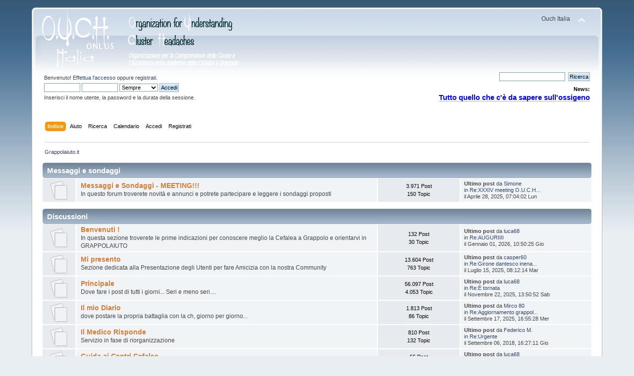

--- FILE ---
content_type: text/html; charset=ISO-8859-1
request_url: https://www.grappolaiuto.it/forum/index.php?PHPSESSID=qekpu9b5topolnscbjebb6tke4&thememode=mobile;redirect=https%3A%2F%2Fwww.grappolaiuto.it%2Fforum%2Findex.php%3FPHPSESSID%3Dqekpu9b5topolnscbjebb6tke4%26action%3Dprofile%3Bu%3D72965
body_size: 5747
content:
<!DOCTYPE html PUBLIC "-//W3C//DTD XHTML 1.0 Transitional//EN" "https://www.w3.org/TR/xhtml1/DTD/xhtml1-transitional.dtd">
<html xmlns="https://www.w3.org/1999/xhtml">
<head>
	<link rel="stylesheet" type="text/css" href="https://www.grappolaiuto.it/forum/Themes/default/css/index.css?fin20" />
	<link rel="stylesheet" type="text/css" href="https://www.grappolaiuto.it/forum/Themes/default/css/webkit.css" />
	<script type="text/javascript" src="https://www.grappolaiuto.it/forum/Themes/default/scripts/script.js?fin20"></script>
	<script type="text/javascript" src="https://www.grappolaiuto.it/forum/Themes/default/scripts/theme.js?fin20"></script>
	<script type="text/javascript"><!-- // --><![CDATA[
		var smf_theme_url = "https://www.grappolaiuto.it/forum/Themes/default";
		var smf_default_theme_url = "https://www.grappolaiuto.it/forum/Themes/default";
		var smf_images_url = "https://www.grappolaiuto.it/forum/Themes/default/images";
		var smf_scripturl = "https://www.grappolaiuto.it/forum/index.php?PHPSESSID=qekpu9b5topolnscbjebb6tke4&amp;";
		var smf_iso_case_folding = false;
		var smf_charset = "ISO-8859-1";
		var ajax_notification_text = "Caricamento in corso...";
		var ajax_notification_cancel_text = "Annulla";
	// ]]></script>
	<meta http-equiv="Content-Type" content="text/html; charset=ISO-8859-1" />
	<meta name="description" content="Grappolaiuto.it - Indice" />
	<title>Grappolaiuto.it - Indice</title>
	<meta name="robots" content="noindex" />
	<link rel="canonical" href="https://www.grappolaiuto.it/forum/index.php" />
	<link rel="help" href="https://www.grappolaiuto.it/forum/index.php?PHPSESSID=qekpu9b5topolnscbjebb6tke4&amp;action=help" />
	<link rel="search" href="https://www.grappolaiuto.it/forum/index.php?PHPSESSID=qekpu9b5topolnscbjebb6tke4&amp;action=search" />
	<link rel="contents" href="https://www.grappolaiuto.it/forum/index.php?PHPSESSID=qekpu9b5topolnscbjebb6tke4&amp;" />
	<link rel="alternate" type="application/rss+xml" title="Grappolaiuto.it - RSS" href="https://www.grappolaiuto.it/forum/index.php?PHPSESSID=qekpu9b5topolnscbjebb6tke4&amp;type=rss;action=.xml" />
</head>
<body>
<div id="wrapper" style="width: 90%">
	<div id="header"><div class="frame">
		<div id="top_section">
			<h1 class="forumtitle">
				<a href="https://www.grappolaiuto.it/"><img src="https://www.grappolaiuto.it/img/logo.png" alt="Grappolaiuto.it" /></a>
			</h1>
			<img id="upshrink" src="https://www.grappolaiuto.it/forum/Themes/default/images/upshrink.png" alt="*" title="Riduce o espande la testata." style="display: none;" />
			<div id="siteslogan" class="floatright">Ouch Italia</div>
		</div>
		<div id="upper_section" class="middletext">
			<div class="user">
				<script type="text/javascript" src="https://www.grappolaiuto.it/forum/Themes/default/scripts/sha1.js"></script>
				<form id="guest_form" action="https://www.grappolaiuto.it/forum/index.php?PHPSESSID=qekpu9b5topolnscbjebb6tke4&amp;action=login2" method="post" accept-charset="ISO-8859-1"  onsubmit="hashLoginPassword(this, 'ee3e6a129699d6e4a99974696c21ed07');">
					<div class="info">Benvenuto! <a href="https://www.grappolaiuto.it/forum/index.php?PHPSESSID=qekpu9b5topolnscbjebb6tke4&amp;action=login">Effettua l'accesso</a> oppure <a href="https://www.grappolaiuto.it/forum/index.php?PHPSESSID=qekpu9b5topolnscbjebb6tke4&amp;action=register">registrati</a>.</div>
					<input type="text" name="user" size="10" class="input_text" />
					<input type="password" name="passwrd" size="10" class="input_password" />
					<select name="cookielength">
						<option value="60">1 ora</option>
						<option value="1440">1 giorno</option>
						<option value="10080">1 settimana</option>
						<option value="43200">1 mese</option>
						<option value="-1" selected="selected">Sempre</option>
					</select>
					<input type="submit" value="Accedi" class="button_submit" /><br />
           <input type="hidden" name="c32c0bd" value="ee3e6a129699d6e4a99974696c21ed07" />
					<div class="info">Inserisci il nome utente, la password e la durata della sessione.</div>
					<input type="hidden" name="hash_passwrd" value="" />
				</form>
			</div>
			<div class="news normaltext">
				<form id="search_form" action="https://www.grappolaiuto.it/forum?action=search2" method="post" accept-charset="ISO-8859-1">
					<input type="text" name="search" value="" class="input_text" />&nbsp;
					<input type="submit" name="submit" value="Ricerca" class="button_submit" />
					<input type="hidden" name="advanced" value="0" /></form>
				<h2>News: </h2>
				<p><a href="http://www.grappolaiuto.it/forum/index.php?board=15.0" class="bbc_link" target="_blank" rel="noopener noreferrer"><span style="font-size: 11pt;" class="bbc_size"><span style="color: blue;" class="bbc_color"><strong>Tutto quello che c&#39;è da sapere sull&#39;ossigeno</strong></span></span></a><br /></p>
			</div>
		</div>
		<br class="clear" />
		<script type="text/javascript"><!-- // --><![CDATA[
			var oMainHeaderToggle = new smc_Toggle({
				bToggleEnabled: true,
				bCurrentlyCollapsed: false,
				aSwappableContainers: [
					'upper_section'
				],
				aSwapImages: [
					{
						sId: 'upshrink',
						srcExpanded: smf_images_url + '/upshrink.png',
						altExpanded: 'Riduce o espande la testata.',
						srcCollapsed: smf_images_url + '/upshrink2.png',
						altCollapsed: 'Riduce o espande la testata.'
					}
				],
				oThemeOptions: {
					bUseThemeSettings: false,
					sOptionName: 'collapse_header',
					sSessionVar: 'c32c0bd',
					sSessionId: 'ee3e6a129699d6e4a99974696c21ed07'
				},
				oCookieOptions: {
					bUseCookie: true,
					sCookieName: 'upshrink'
				}
			});
		// ]]></script>
		<div id="main_menu">
			<ul class="dropmenu" id="menu_nav">
				<li id="button_home">
					<a class="active firstlevel" href="https://www.grappolaiuto.it/forum/index.php?PHPSESSID=qekpu9b5topolnscbjebb6tke4&amp;">
						<span class="last firstlevel">Indice</span>
					</a>
				</li>
				<li id="button_help">
					<a class="firstlevel" href="https://www.grappolaiuto.it/forum/index.php?PHPSESSID=qekpu9b5topolnscbjebb6tke4&amp;action=help">
						<span class="firstlevel">Aiuto</span>
					</a>
				</li>
				<li id="button_search">
					<a class="firstlevel" href="https://www.grappolaiuto.it/forum/index.php?PHPSESSID=qekpu9b5topolnscbjebb6tke4&amp;action=search">
						<span class="firstlevel">Ricerca</span>
					</a>
				</li>
				<li id="button_calendar">
					<a class="firstlevel" href="https://www.grappolaiuto.it/forum/index.php?PHPSESSID=qekpu9b5topolnscbjebb6tke4&amp;action=calendar">
						<span class="firstlevel">Calendario</span>
					</a>
				</li>
				<li id="button_login">
					<a class="firstlevel" href="https://www.grappolaiuto.it/forum/index.php?PHPSESSID=qekpu9b5topolnscbjebb6tke4&amp;action=login">
						<span class="firstlevel">Accedi</span>
					</a>
				</li>
				<li id="button_register">
					<a class="firstlevel" href="https://www.grappolaiuto.it/forum/index.php?PHPSESSID=qekpu9b5topolnscbjebb6tke4&amp;action=register">
						<span class="last firstlevel">Registrati</span>
					</a>
				</li>
			</ul>
		</div>
		<br class="clear" />
	</div></div>
	<div id="content_section"><div class="frame">
		<div id="main_content_section">
	<div class="navigate_section">
		<ul>
			<li class="last">
				<a href="https://www.grappolaiuto.it/forum/index.php?PHPSESSID=qekpu9b5topolnscbjebb6tke4&amp;"><span>Grappolaiuto.it</span></a>
			</li>
		</ul>
	</div>
	<div id="boardindex_table">
		<table class="table_list">
			<tbody class="header" id="category_3">
				<tr>
					<td colspan="4">
						<div class="cat_bar">
							<h3 class="catbg">
								<a id="c3"></a>Messaggi e sondaggi
							</h3>
						</div>
					</td>
				</tr>
			</tbody>
			<tbody class="content" id="category_3_boards">
				<tr id="board_7" class="windowbg2">
					<td class="icon windowbg">
						<a href="https://www.grappolaiuto.it/forum/index.php?PHPSESSID=qekpu9b5topolnscbjebb6tke4&amp;board=7.0">
							<img src="https://www.grappolaiuto.it/forum/Themes/default/images/off.png" alt="Nessun nuovo post" title="Nessun nuovo post" />
						</a>
					</td>
					<td class="info">
						<a class="subject" href="https://www.grappolaiuto.it/forum/index.php?PHPSESSID=qekpu9b5topolnscbjebb6tke4&amp;board=7.0" name="b7">Messaggi e Sondaggi - MEETING!!!</a>

						<p>In questo forum troverete novità e annunci e potrete partecipare e leggere i sondaggi proposti</p>
					</td>
					<td class="stats windowbg">
						<p>3.971 Post <br />
						150 Topic
						</p>
					</td>
					<td class="lastpost">
						<p><strong>Ultimo post</strong>  da <a href="https://www.grappolaiuto.it/forum/index.php?PHPSESSID=qekpu9b5topolnscbjebb6tke4&amp;action=profile;u=63000">Simone</a><br />
						in <a href="https://www.grappolaiuto.it/forum/index.php?PHPSESSID=qekpu9b5topolnscbjebb6tke4&amp;topic=11500.msg124514#new" title="Re:XXXIV meeting O.U.C.H. Italia ONLUS Bergamo 3/4 Maggio 2025 (prenotazioni)">Re:XXXIV meeting O.U.C.H...</a><br />
						il Aprile 28, 2025, 07:04:02 Lun
						</p>
					</td>
				</tr>
			</tbody>
			<tbody class="divider">
				<tr>
					<td colspan="4"></td>
				</tr>
			</tbody>
			<tbody class="header" id="category_1">
				<tr>
					<td colspan="4">
						<div class="cat_bar">
							<h3 class="catbg">
								<a id="c1"></a>Discussioni
							</h3>
						</div>
					</td>
				</tr>
			</tbody>
			<tbody class="content" id="category_1_boards">
				<tr id="board_23" class="windowbg2">
					<td class="icon windowbg">
						<a href="https://www.grappolaiuto.it/forum/index.php?PHPSESSID=qekpu9b5topolnscbjebb6tke4&amp;board=23.0">
							<img src="https://www.grappolaiuto.it/forum/Themes/default/images/off.png" alt="Nessun nuovo post" title="Nessun nuovo post" />
						</a>
					</td>
					<td class="info">
						<a class="subject" href="https://www.grappolaiuto.it/forum/index.php?PHPSESSID=qekpu9b5topolnscbjebb6tke4&amp;board=23.0" name="b23">Benvenuti !</a>

						<p>In questa sezione troverete le prime indicazioni per conoscere meglio la Cefalea a Grappolo e orientarvi in GRAPPOLAIUTO</p>
					</td>
					<td class="stats windowbg">
						<p>132 Post <br />
						30 Topic
						</p>
					</td>
					<td class="lastpost">
						<p><strong>Ultimo post</strong>  da <a href="https://www.grappolaiuto.it/forum/index.php?PHPSESSID=qekpu9b5topolnscbjebb6tke4&amp;action=profile;u=42600">luca68</a><br />
						in <a href="https://www.grappolaiuto.it/forum/index.php?PHPSESSID=qekpu9b5topolnscbjebb6tke4&amp;topic=11513.msg124539#new" title="Re:AUGURIIII">Re:AUGURIIII</a><br />
						il Gennaio 01, 2026, 10:50:25 Gio
						</p>
					</td>
				</tr>
				<tr id="board_19" class="windowbg2">
					<td class="icon windowbg">
						<a href="https://www.grappolaiuto.it/forum/index.php?PHPSESSID=qekpu9b5topolnscbjebb6tke4&amp;board=19.0">
							<img src="https://www.grappolaiuto.it/forum/Themes/default/images/off.png" alt="Nessun nuovo post" title="Nessun nuovo post" />
						</a>
					</td>
					<td class="info">
						<a class="subject" href="https://www.grappolaiuto.it/forum/index.php?PHPSESSID=qekpu9b5topolnscbjebb6tke4&amp;board=19.0" name="b19">Mi presento</a>

						<p>Sezione dedicata alla Presentazione degli Utenti per fare Amicizia con la nostra Community</p>
					</td>
					<td class="stats windowbg">
						<p>13.604 Post <br />
						763 Topic
						</p>
					</td>
					<td class="lastpost">
						<p><strong>Ultimo post</strong>  da <a href="https://www.grappolaiuto.it/forum/index.php?PHPSESSID=qekpu9b5topolnscbjebb6tke4&amp;action=profile;u=4223">casper60</a><br />
						in <a href="https://www.grappolaiuto.it/forum/index.php?PHPSESSID=qekpu9b5topolnscbjebb6tke4&amp;topic=11507.msg124521#new" title="Re:Girone dantesco inenarrabile ">Re:Girone dantesco inena...</a><br />
						il Luglio 15, 2025, 08:12:14 Mar
						</p>
					</td>
				</tr>
				<tr id="board_1" class="windowbg2">
					<td class="icon windowbg">
						<a href="https://www.grappolaiuto.it/forum/index.php?PHPSESSID=qekpu9b5topolnscbjebb6tke4&amp;board=1.0">
							<img src="https://www.grappolaiuto.it/forum/Themes/default/images/off.png" alt="Nessun nuovo post" title="Nessun nuovo post" />
						</a>
					</td>
					<td class="info">
						<a class="subject" href="https://www.grappolaiuto.it/forum/index.php?PHPSESSID=qekpu9b5topolnscbjebb6tke4&amp;board=1.0" name="b1">Principale</a>

						<p>Dove fare i post di tutti i giorni... Seri e meno seri....</p>
					</td>
					<td class="stats windowbg">
						<p>56.097 Post <br />
						4.053 Topic
						</p>
					</td>
					<td class="lastpost">
						<p><strong>Ultimo post</strong>  da <a href="https://www.grappolaiuto.it/forum/index.php?PHPSESSID=qekpu9b5topolnscbjebb6tke4&amp;action=profile;u=42600">luca68</a><br />
						in <a href="https://www.grappolaiuto.it/forum/index.php?PHPSESSID=qekpu9b5topolnscbjebb6tke4&amp;topic=11508.msg124537#new" title="Re:È tornata">Re:È tornata</a><br />
						il Novembre 22, 2025, 13:50:52 Sab
						</p>
					</td>
				</tr>
				<tr id="board_25" class="windowbg2">
					<td class="icon windowbg">
						<a href="https://www.grappolaiuto.it/forum/index.php?PHPSESSID=qekpu9b5topolnscbjebb6tke4&amp;board=25.0">
							<img src="https://www.grappolaiuto.it/forum/Themes/default/images/off.png" alt="Nessun nuovo post" title="Nessun nuovo post" />
						</a>
					</td>
					<td class="info">
						<a class="subject" href="https://www.grappolaiuto.it/forum/index.php?PHPSESSID=qekpu9b5topolnscbjebb6tke4&amp;board=25.0" name="b25">Il mio Diario</a>

						<p>dove postare la propria battaglia con la ch, giorno per giorno...</p>
					</td>
					<td class="stats windowbg">
						<p>1.813 Post <br />
						86 Topic
						</p>
					</td>
					<td class="lastpost">
						<p><strong>Ultimo post</strong>  da <a href="https://www.grappolaiuto.it/forum/index.php?PHPSESSID=qekpu9b5topolnscbjebb6tke4&amp;action=profile;u=76083">Mirco 80</a><br />
						in <a href="https://www.grappolaiuto.it/forum/index.php?PHPSESSID=qekpu9b5topolnscbjebb6tke4&amp;topic=11510.msg124528#new" title="Re:Aggiornamento grappolo 2025">Re:Aggiornamento grappol...</a><br />
						il Settembre 17, 2025, 16:55:28 Mer
						</p>
					</td>
				</tr>
				<tr id="board_8" class="windowbg2">
					<td class="icon windowbg">
						<a href="https://www.grappolaiuto.it/forum/index.php?PHPSESSID=qekpu9b5topolnscbjebb6tke4&amp;board=8.0">
							<img src="https://www.grappolaiuto.it/forum/Themes/default/images/off.png" alt="Nessun nuovo post" title="Nessun nuovo post" />
						</a>
					</td>
					<td class="info">
						<a class="subject" href="https://www.grappolaiuto.it/forum/index.php?PHPSESSID=qekpu9b5topolnscbjebb6tke4&amp;board=8.0" name="b8">Il Medico Risponde</a>

						<p>Servizio in fase di riorganizzazione</p>
					</td>
					<td class="stats windowbg">
						<p>810 Post <br />
						132 Topic
						</p>
					</td>
					<td class="lastpost">
						<p><strong>Ultimo post</strong>  da <a href="https://www.grappolaiuto.it/forum/index.php?PHPSESSID=qekpu9b5topolnscbjebb6tke4&amp;action=profile;u=534">Federico M.</a><br />
						in <a href="https://www.grappolaiuto.it/forum/index.php?PHPSESSID=qekpu9b5topolnscbjebb6tke4&amp;topic=11329.msg123496#new" title="Re:Urgente">Re:Urgente</a><br />
						il Settembre 06, 2018, 16:27:11 Gio
						</p>
					</td>
				</tr>
				<tr id="board_14" class="windowbg2">
					<td class="icon windowbg">
						<a href="https://www.grappolaiuto.it/forum/index.php?PHPSESSID=qekpu9b5topolnscbjebb6tke4&amp;board=14.0">
							<img src="https://www.grappolaiuto.it/forum/Themes/default/images/off.png" alt="Nessun nuovo post" title="Nessun nuovo post" />
						</a>
					</td>
					<td class="info">
						<a class="subject" href="https://www.grappolaiuto.it/forum/index.php?PHPSESSID=qekpu9b5topolnscbjebb6tke4&amp;board=14.0" name="b14">Guida ai Centri Cefalee</a>

						<p>Qui troverete i Riferimenti dei CENTRI CEFALEE raggruppati per Regione</p>
					</td>
					<td class="stats windowbg">
						<p>66 Post <br />
						26 Topic
						</p>
					</td>
					<td class="lastpost">
						<p><strong>Ultimo post</strong>  da <a href="https://www.grappolaiuto.it/forum/index.php?PHPSESSID=qekpu9b5topolnscbjebb6tke4&amp;action=profile;u=42600">luca68</a><br />
						in <a href="https://www.grappolaiuto.it/forum/index.php?PHPSESSID=qekpu9b5topolnscbjebb6tke4&amp;topic=2413.msg117399#new" title="Re:Centri Cefalee: CAMPANIA">Re:Centri Cefalee: CAMPA...</a><br />
						il Ottobre 19, 2014, 00:12:02 Dom
						</p>
					</td>
				</tr>
				<tr id="board_2" class="windowbg2">
					<td class="icon windowbg">
						<a href="https://www.grappolaiuto.it/forum/index.php?PHPSESSID=qekpu9b5topolnscbjebb6tke4&amp;board=2.0">
							<img src="https://www.grappolaiuto.it/forum/Themes/default/images/off.png" alt="Nessun nuovo post" title="Nessun nuovo post" />
						</a>
					</td>
					<td class="info">
						<a class="subject" href="https://www.grappolaiuto.it/forum/index.php?PHPSESSID=qekpu9b5topolnscbjebb6tke4&amp;board=2.0" name="b2">Cure e Medicine - Domande</a>

						<p>Scrivi qui le tue domande e scoperte su cure e medicine per la CH.</p>
					</td>
					<td class="stats windowbg">
						<p>9.841 Post <br />
						700 Topic
						</p>
					</td>
					<td class="lastpost">
						<p><strong>Ultimo post</strong>  da <a href="https://www.grappolaiuto.it/forum/index.php?PHPSESSID=qekpu9b5topolnscbjebb6tke4&amp;action=profile;u=86644">Francesco94</a><br />
						in <a href="https://www.grappolaiuto.it/forum/index.php?PHPSESSID=qekpu9b5topolnscbjebb6tke4&amp;topic=11499.msg124483#new" title="Re:Infiltrazioni ">Re:Infiltrazioni </a><br />
						il Dicembre 07, 2024, 15:00:01 Sab
						</p>
					</td>
				</tr>
				<tr id="board_15" class="windowbg2">
					<td class="icon windowbg">
						<a href="https://www.grappolaiuto.it/forum/index.php?PHPSESSID=qekpu9b5topolnscbjebb6tke4&amp;board=15.0">
							<img src="https://www.grappolaiuto.it/forum/Themes/default/images/off.png" alt="Nessun nuovo post" title="Nessun nuovo post" />
						</a>
					</td>
					<td class="info">
						<a class="subject" href="https://www.grappolaiuto.it/forum/index.php?PHPSESSID=qekpu9b5topolnscbjebb6tke4&amp;board=15.0" name="b15">Ossigeno... Ossigeno !!!</a>

						<p>Sezione dedicata alle discussioni sull'Ossigenoterapia per il trattamento delle Crisi Acute di CH</p>
					</td>
					<td class="stats windowbg">
						<p>1.317 Post <br />
						70 Topic
						</p>
					</td>
					<td class="lastpost">
						<p><strong>Ultimo post</strong>  da <a href="https://www.grappolaiuto.it/forum/index.php?PHPSESSID=qekpu9b5topolnscbjebb6tke4&amp;action=profile;u=42600">luca68</a><br />
						in <a href="https://www.grappolaiuto.it/forum/index.php?PHPSESSID=qekpu9b5topolnscbjebb6tke4&amp;topic=11491.msg124435#new" title="Re:&quot;Rifiuto&quot; prescrizione ossigeno">Re:&quot;Rifiuto&quot; prescrizion...</a><br />
						il Dicembre 05, 2023, 16:55:37 Mar
						</p>
					</td>
				</tr>
				<tr id="board_3" class="windowbg2">
					<td class="icon windowbg">
						<a href="https://www.grappolaiuto.it/forum/index.php?PHPSESSID=qekpu9b5topolnscbjebb6tke4&amp;board=3.0">
							<img src="https://www.grappolaiuto.it/forum/Themes/default/images/off.png" alt="Nessun nuovo post" title="Nessun nuovo post" />
						</a>
					</td>
					<td class="info">
						<a class="subject" href="https://www.grappolaiuto.it/forum/index.php?PHPSESSID=qekpu9b5topolnscbjebb6tke4&amp;board=3.0" name="b3">Questionario libero</a>

						<p>Fate le vostre domande su effetti, cause, ipotesi di lavoro sulla cefalea a grappolo. Tutti possono fare domande, e tutti possono rispondere. Alla fine... avremo un questionario fatto... e gratis</p>
					</td>
					<td class="stats windowbg">
						<p>2.459 Post <br />
						153 Topic
						</p>
					</td>
					<td class="lastpost">
						<p><strong>Ultimo post</strong>  da <a href="https://www.grappolaiuto.it/forum/index.php?PHPSESSID=qekpu9b5topolnscbjebb6tke4&amp;action=profile;u=76083">Mirco 80</a><br />
						in <a href="https://www.grappolaiuto.it/forum/index.php?PHPSESSID=qekpu9b5topolnscbjebb6tke4&amp;topic=11419.msg124027#new" title="Imigran si Imigran no? ">Imigran si Imigran no? </a><br />
						il Ottobre 07, 2020, 12:58:41 Mer
						</p>
					</td>
				</tr>
			</tbody>
			<tbody class="divider">
				<tr>
					<td colspan="4"></td>
				</tr>
			</tbody>
			<tbody class="header" id="category_8">
				<tr>
					<td colspan="4">
						<div class="cat_bar">
							<h3 class="catbg">
								<a id="c8"></a>GRAPPOLAIUTO Social Club
							</h3>
						</div>
					</td>
				</tr>
			</tbody>
			<tbody class="content" id="category_8_boards">
				<tr id="board_10" class="windowbg2">
					<td class="icon windowbg">
						<a href="https://www.grappolaiuto.it/forum/index.php?PHPSESSID=qekpu9b5topolnscbjebb6tke4&amp;board=10.0">
							<img src="https://www.grappolaiuto.it/forum/Themes/default/images/off.png" alt="Nessun nuovo post" title="Nessun nuovo post" />
						</a>
					</td>
					<td class="info">
						<a class="subject" href="https://www.grappolaiuto.it/forum/index.php?PHPSESSID=qekpu9b5topolnscbjebb6tke4&amp;board=10.0" name="b10">Pazzeria</a>

						<p>Dove postare i post un pò pazzi, festeggiare compleanni e onomastici, feste e... quant'altro!!!</p>
					</td>
					<td class="stats windowbg">
						<p>9.015 Post <br />
						560 Topic
						</p>
					</td>
					<td class="lastpost">
						<p><strong>Ultimo post</strong>  da <a href="https://www.grappolaiuto.it/forum/index.php?PHPSESSID=qekpu9b5topolnscbjebb6tke4&amp;action=profile;u=42600">luca68</a><br />
						in <a href="https://www.grappolaiuto.it/forum/index.php?PHPSESSID=qekpu9b5topolnscbjebb6tke4&amp;topic=11379.msg123795#new" title="Re:Auguri a Luca68">Re:Auguri a Luca68</a><br />
						il Settembre 17, 2019, 11:46:17 Mar
						</p>
					</td>
				</tr>
				<tr id="board_26" class="windowbg2">
					<td class="icon windowbg">
						<a href="https://www.grappolaiuto.it/forum/index.php?PHPSESSID=qekpu9b5topolnscbjebb6tke4&amp;board=26.0">
							<img src="https://www.grappolaiuto.it/forum/Themes/default/images/off.png" alt="Nessun nuovo post" title="Nessun nuovo post" />
						</a>
					</td>
					<td class="info">
						<a class="subject" href="https://www.grappolaiuto.it/forum/index.php?PHPSESSID=qekpu9b5topolnscbjebb6tke4&amp;board=26.0" name="b26">Reading corner</a>

						<p>un angolo di lettura dove segnalare , recensire o semplicemente commentare le vostre letture.</p>
					</td>
					<td class="stats windowbg">
						<p>85 Post <br />
						26 Topic
						</p>
					</td>
					<td class="lastpost">
						<p><strong>Ultimo post</strong>  da <a href="https://www.grappolaiuto.it/forum/index.php?PHPSESSID=qekpu9b5topolnscbjebb6tke4&amp;action=profile;u=8775">RRODOLFO</a><br />
						in <a href="https://www.grappolaiuto.it/forum/index.php?PHPSESSID=qekpu9b5topolnscbjebb6tke4&amp;topic=11246.msg122985#new" title="leggete forum ouch italia">leggete forum ouch itali...</a><br />
						il Dicembre 20, 2017, 22:58:05 Mer
						</p>
					</td>
				</tr>
				<tr id="board_4" class="windowbg2">
					<td class="icon windowbg">
						<a href="https://www.grappolaiuto.it/forum/index.php?PHPSESSID=qekpu9b5topolnscbjebb6tke4&amp;board=4.0">
							<img src="https://www.grappolaiuto.it/forum/Themes/default/images/off.png" alt="Nessun nuovo post" title="Nessun nuovo post" />
						</a>
					</td>
					<td class="info">
						<a class="subject" href="https://www.grappolaiuto.it/forum/index.php?PHPSESSID=qekpu9b5topolnscbjebb6tke4&amp;board=4.0" name="b4">Poesia, Racconti, Disegni e Humour</a>

						<p>Insomma... creatività. Mettete qui i vostri lavori (ricordate: max 20.000 caratteri!!!)  Se è più lungo, mandatecelo via E-mail (anche i disegni). Li pubblicheremo per voi.</p>
					</td>
					<td class="stats windowbg">
						<p>7.868 Post <br />
						1.171 Topic
						</p>
					</td>
					<td class="lastpost">
						<p><strong>Ultimo post</strong>  da <a href="https://www.grappolaiuto.it/forum/index.php?PHPSESSID=qekpu9b5topolnscbjebb6tke4&amp;action=profile;u=42600">luca68</a><br />
						in <a href="https://www.grappolaiuto.it/forum/index.php?PHPSESSID=qekpu9b5topolnscbjebb6tke4&amp;topic=9797.msg123271#new" title="Re:Cara bestia ti scrivo...">Re:Cara bestia ti scrivo...</a><br />
						il Maggio 05, 2018, 20:17:17 Sab
						</p>
					</td>
				</tr>
				<tr id="board_5" class="windowbg2">
					<td class="icon windowbg">
						<a href="https://www.grappolaiuto.it/forum/index.php?PHPSESSID=qekpu9b5topolnscbjebb6tke4&amp;board=5.0">
							<img src="https://www.grappolaiuto.it/forum/Themes/default/images/off.png" alt="Nessun nuovo post" title="Nessun nuovo post" />
						</a>
					</td>
					<td class="info">
						<a class="subject" href="https://www.grappolaiuto.it/forum/index.php?PHPSESSID=qekpu9b5topolnscbjebb6tke4&amp;board=5.0" name="b5">Grappolo-Bacheca VENDO/COMPRO/REGALO/CERCO</a>

						<p>Se volete vendere, regalare o comprare qualunque cosa, o se la cercate (purché legale). --Il sito non è responsabile delle transazioni--</p>
					</td>
					<td class="stats windowbg">
						<p>416 Post <br />
						58 Topic
						</p>
					</td>
					<td class="lastpost">
						<p><strong>Ultimo post</strong>  da <a href="https://www.grappolaiuto.it/forum/index.php?PHPSESSID=qekpu9b5topolnscbjebb6tke4&amp;action=profile;u=74844">U310479</a><br />
						in <a href="https://www.grappolaiuto.it/forum/index.php?PHPSESSID=qekpu9b5topolnscbjebb6tke4&amp;topic=11156.msg122048#new" title="VENDO A3 1.6 TDI clean diesel Attraction">VENDO A3 1.6 TDI clean d...</a><br />
						il Marzo 14, 2017, 17:15:38 Mar
						</p>
					</td>
				</tr>
			</tbody>
			<tbody class="divider">
				<tr>
					<td colspan="4"></td>
				</tr>
			</tbody>
		</table>
	</div>
	<div id="posting_icons" class="flow_hidden">
		<ul class="reset">
			<li class="floatleft"><img src="https://www.grappolaiuto.it/forum/Themes/default/images/new_none.png" alt="" /> Nessun nuovo post</li>
			<li class="floatleft"><img src="https://www.grappolaiuto.it/forum/Themes/default/images/new_redirect.png" alt="" /> Redirezionamento</li>
		</ul>
	</div>
	<span class="clear upperframe"><span></span></span>
	<div class="roundframe"><div class="innerframe">
		<div class="cat_bar">
			<h3 class="catbg">
				<img class="icon" id="upshrink_ic" src="https://www.grappolaiuto.it/forum/Themes/default/images/collapse.gif" alt="*" title="Riduce o espande la testata." style="display: none;" />
				Grappolaiuto.it - Centro Informazioni
			</h3>
		</div>
		<div id="upshrinkHeaderIC">
			<div class="title_barIC">
				<h4 class="titlebg">
					<span class="ie6_header floatleft">
						<a href="https://www.grappolaiuto.it/forum/index.php?PHPSESSID=qekpu9b5topolnscbjebb6tke4&amp;action=calendar"><img class="icon" src="https://www.grappolaiuto.it/forum/Themes/default/images/icons/calendar.gif" alt="Prossimi eventi" /></a>
						Prossimi eventi
					</span>
				</h4>
			</div>
			<p class="smalltext">
				<span class="birthday">Prossimi compleanni:</span> 
				<a href="https://www.grappolaiuto.it/forum/index.php?PHPSESSID=qekpu9b5topolnscbjebb6tke4&amp;action=profile;u=10754"><strong>joselita</strong> (63)</a><br />
			</p>
			<div class="title_barIC">
				<h4 class="titlebg">
					<span class="ie6_header floatleft">
						<a href="https://www.grappolaiuto.it/forum/index.php?PHPSESSID=qekpu9b5topolnscbjebb6tke4&amp;action=stats"><img class="icon" src="https://www.grappolaiuto.it/forum/Themes/default/images/icons/info.gif" alt="Statistiche forum" /></a>
						Statistiche forum
					</span>
				</h4>
			</div>
			<p>
				112.189 Post in 8.359 Topic da 1.653 Utenti. Ultimo utente: <strong> <a href="https://www.grappolaiuto.it/forum/index.php?PHPSESSID=qekpu9b5topolnscbjebb6tke4&amp;action=profile;u=86828">Francesco98</a></strong><br />
				Ultimo post: <strong>&quot;<a href="https://www.grappolaiuto.it/forum/index.php?PHPSESSID=qekpu9b5topolnscbjebb6tke4&amp;topic=11513.msg124539#new" title="Re:AUGURIIII">Re:AUGURIIII</a>&quot;</strong>  ( Gennaio 01, 2026, 10:50:25 Gio )<br />
				<a href="https://www.grappolaiuto.it/forum/index.php?PHPSESSID=qekpu9b5topolnscbjebb6tke4&amp;action=recent">Mostra gli ultimi post del forum.</a><br />
				<a href="https://www.grappolaiuto.it/forum/index.php?PHPSESSID=qekpu9b5topolnscbjebb6tke4&amp;action=stats">[Altre statistiche]</a>
			</p>
			<div class="title_barIC">
				<h4 class="titlebg">
					<span class="ie6_header floatleft">
						<img class="icon" src="https://www.grappolaiuto.it/forum/Themes/default/images/icons/online.gif" alt="Utenti Online" />
						Utenti Online
					</span>
				</h4>
			</div>
			<p class="inline stats">
				327 Visitatori, 0 Utenti
			</p>
			<p class="inline smalltext">
			</p>
			<p class="last smalltext">
				Record odierno di presenze: <strong>327</strong>.
				Record assoluto di presenze: 1.095 (Gennaio 10, 2026, 10:05:38 Sab)
			</p>
		</div>
	</div></div>
	<span class="lowerframe"><span></span></span>
	<script type="text/javascript"><!-- // --><![CDATA[
		var oInfoCenterToggle = new smc_Toggle({
			bToggleEnabled: true,
			bCurrentlyCollapsed: false,
			aSwappableContainers: [
				'upshrinkHeaderIC'
			],
			aSwapImages: [
				{
					sId: 'upshrink_ic',
					srcExpanded: smf_images_url + '/collapse.gif',
					altExpanded: 'Riduce o espande la testata.',
					srcCollapsed: smf_images_url + '/expand.gif',
					altCollapsed: 'Riduce o espande la testata.'
				}
			],
			oThemeOptions: {
				bUseThemeSettings: false,
				sOptionName: 'collapse_header_ic',
				sSessionVar: 'c32c0bd',
				sSessionId: 'ee3e6a129699d6e4a99974696c21ed07'
			},
			oCookieOptions: {
				bUseCookie: true,
				sCookieName: 'upshrinkIC'
			}
		});
	// ]]></script>
		</div>
	</div></div>
	<div id="footer_section"><div class="frame">
		<ul class="reset">
			<li class="copyright">
			<span class="smalltext" style="display: inline; visibility: visible; font-family: Verdana, Arial, sans-serif;"><a href="https://www.grappolaiuto.it/forum/index.php?PHPSESSID=qekpu9b5topolnscbjebb6tke4&amp;action=credits" title="Simple Machines Forum" target="_blank" class="new_win">SMF 2.0.19</a> |
 <a href="https://www.simplemachines.org/about/smf/license.php" title="License" target="_blank" class="new_win">SMF &copy; 2021</a>, <a href="https://www.simplemachines.org" title="Simple Machines" target="_blank" class="new_win">Simple Machines</a> | <a id="button_agreement" href="https://www.grappolaiuto.it/forum/index.php?PHPSESSID=qekpu9b5topolnscbjebb6tke4&amp;action=agreement"><span>Termini e condizioni</span></a>
			</span></li>
			<li><a id="button_xhtml" href="https://validator.w3.org/check?uri=referer" target="_blank" class="new_win" title="XHTML 1.0 valido!"><span>XHTML</span></a></li>
			<li><a id="button_rss" href="https://www.grappolaiuto.it/forum/index.php?PHPSESSID=qekpu9b5topolnscbjebb6tke4&amp;action=.xml;type=rss" class="new_win"><span>RSS</span></a></li>
			<li class="last"><a id="button_wap2" href="https://www.grappolaiuto.it/forum/index.php?PHPSESSID=qekpu9b5topolnscbjebb6tke4&amp;wap2" class="new_win"><span>WAP2</span></a></li>
			<li><a id="button_mobile" href="https://www.grappolaiuto.it/forum/index.php?PHPSESSID=qekpu9b5topolnscbjebb6tke4&amp;thememode=mobile;redirect=https%3A%2F%2Fwww.grappolaiuto.it%2Fforum%2Findex.php%3FPHPSESSID%3Dqekpu9b5topolnscbjebb6tke4%26thememode%3Dmobile%3Bredirect%3Dhttps%253A%252F%252Fwww.grappolaiuto.it%252Fforum%252Findex.php%253FPHPSESSID%253Dqekpu9b5topolnscbjebb6tke4%2526action%253Dprofile%253Bu%253D72965" class="new_win"><span>Mobile</span></a></li>
		</ul>
	</div></div>
</div>
</body></html>